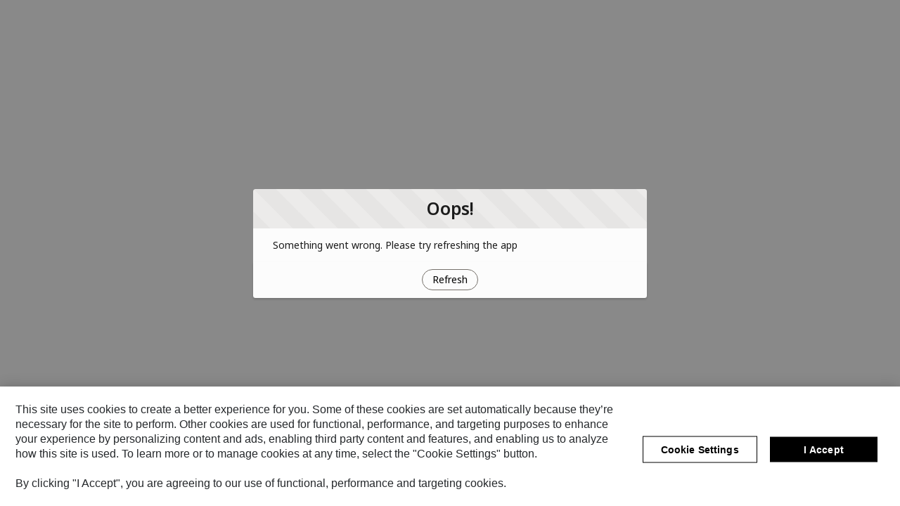

--- FILE ---
content_type: text/html; charset=utf-8
request_url: https://cwslogin.b2clogin.com/cwslogin.onmicrosoft.com/B2C_1A_P2_V1_SignIn_SAML_11587_shop_solar_Prod/samlp/sso/login?SAMLRequest=fZNdc%2BIgGIX%2FSob7xAStmky1E7VdtXGN5sPqTSYSGqkBIpBo99evH22nuxdlhhng8HIOzMP9w4kWWo2FJJz1gGWYQMMM8YywvAei8Envgof%2BvUxpAUvHrdSOLfGhwlJp50ImnZvSA5VgDk8lkQ5LKZaOQk7gzjwHGqZTCq444gXQXCmxUGerIWeyolgEWNQE4Wjp9cBOqVI6jYbc8dKQvEiFqsSWMCwNxGmj4DlhQBudvQlL1TXvZwk6yqtsbCG6DS4VX6ucUYIEl%2FxVXYUBHCaWm%2Fgwia0kIDmbsOSSNrGsu24nuQRIrgESX%2FCscblj2ZCS3zI8AG0y6oEEDt1zW%2BvRn8yzZyP3%2BH%2B%2FyPowP2TVHh5zj4tYRYg8%2BU094DYcHsxMrd%2BPaNWK2qu7YLXrrFmqe3kW%2Fz48pln67A6nm%2FpXKCeBDpf70JPWYmO36yjZz2Kr3m9KfqKzQXf9UmyjPS2RW5g7FB6OCDVNejY7PJuxn1Pir0KBmvlp1XnG2b6cRWOMA3s8L319Wq3Linvvdd1amHc1EdCqZ5uw9daazukJHxejR7F6G6Pm1j4G7XZMOm%2FxYE4QKbvzZFnSMDpV3iy3xyP4kk6L3cBO6M4T8eIw4NLmdD93z68lZYUnTKqUqR6AJmzpZkuHMDQ7jmk5ZtcwTWsDNP%2BDkwFhN%2F5%2Bgmp72ySdcRj6uj8PQqDFnxyfN4APap2ru%2FiO688Hp5%2BMgv4XXqm64mDQd0OmBZavXCB8Qem%2B8d2k%2FzH996f0%2FwI%3D&RelayState=%2Flogin%3FstartURL%3D%252Felectronic%252Fdiode%252F%25257B%25257BpageLabelMap%252520%2527cc_ST_SSO_Login%2527%25257D%25257D&SigAlg=http%3A%2F%2Fwww.w3.org%2F2001%2F04%2Fxmldsig-more%23rsa-sha256&Signature=hmZnDQiWVWQf1DlDmOevZ9lgp4HCrKsE1bgtriWofCMCihZCD6WmtzPRuq4HH0zlmqqzD2ceooKtzDNVFkZONubP%2F8Jl1JgfO%2Bz0IkuVq3slBS268jb5lP54av%2By81SAj1%2BW6cF8AKIhrtb1hdEbUBuqhCecZbFvO1hwVGD2k8z702T3Iy5GG709vQKnhRb91nr%2BNvjUtRh0bCu8BGmK7xDQNof8nybJrMkM%2BIb7lJJBMm%2F4bJKS7RgdCyHYm9NweEZed6d4eMr8bNq9wVKLhYpejID2VkoJeAPis%2FrTwYEQrAWgqSYF1hYcRDKUHIIe3vhbfxe%2B7JJeRaRoNKeWbHRtCaW3cL9stmz78wjQRlxHMrvqqIwBwSBsf51hHoglvjkhXIwwEpbuHktSYW2NfZ2bb2zvKULMz3MswjuejeIatzU8iXPa8i2UaymPTZrBqtuDX3ZnzBxsnykeUoS3kfacqRAaK%2F%2FV%2FEqmsS%2FCOyGilIqMHbt7jO%2BV0eUd5HBEOW8qWv%2Fe21KakiIJ9FIw3OgXVPD%2FKx93wCF6U6pOI%2Fl0zIBWQ9qfpKw0kUTcbuD%2BnF9pNkH6XCcs9v4Z0Hpdk7QchlgM1CLrtVY4Dja9CIAzHISTFtp0xbTfahxKzT60XuyS8fU2qRtR0ciYVH5vGyKIM90A%2FgQKlTE3wV09L4I%3D
body_size: 5208
content:
<!DOCTYPE html PUBLIC '-//W3C//DTD XHTML 1.0 Transitional//EN' 'http://www.w3.org/TR/xhtml1/DTD/xhtml1-transitional.dtd'><html xmlns='http://www.w3.org/1999/xhtml'><head><title>Logging in...</title><meta name='CACHE-CONTROL' content='NO-CACHE'/><meta name='PRAGMA' content='NO-CACHE'/><meta name='EXPIRES' content='-1'/></head><body><form id='auto' method='post' action='https://shop.solarturbines.com/login'><div><input type='hidden' name='SAMLResponse' id='SAMLResponse' value='[base64]'/><input type='hidden' name='RelayState' id='RelayState' value='/login?startURL=%2Felectronic%2Fdiode%2F%257B%257BpageLabelMap%2520%27cc_ST_SSO_Login%27%257D%257D'/></div><div id='noJavascript' style='visibility: visible; font-family: Verdana'><p>Although we have detected that you have Javascript disabled, you will be able to use the site as normal.</p><p>As part of the authentication process this page may be displayed several times. Please use the continue button below.</p><input type='submit' value='Continue' /></div><script type='text/javascript'>
                    <!-- 
                        document.getElementById('noJavascript').innerHTML = ''; document.getElementById('auto').submit(); 
                    //--></script></form></body></html>

--- FILE ---
content_type: text/html; charset=utf-8
request_url: https://shop.solarturbines.com/ShopSolar/login
body_size: 16051
content:
<!doctype html>
<html lang=en-US>
    <head><meta http-equiv="Content-Security-Policy" content="default-src 'self'; script-src 'self' 'unsafe-eval' 'unsafe-inline' https://service.force.com/embeddedservice/ https://cdn.content.aws-dev2-uswest2.aws.sfdc.cl/ https://cdn.content.aws-prod1-useast1.aws.sfdc.cl/ https://payments.salesforce.com/ https://js.stripe.com/ https://www.paypal.com/sdk/js https://checkoutshopper-live.adyen.com/ https://checkoutshopper-test.adyen.com/ https://pal-test.adyen.com https://www.google.com/recaptcha/ https://www.gstatic.com/recaptcha/ https://pay.google.com import: blob: https://uip.canary.lwc.dev https://www.googletagmanager.com/gtm.js https://flex.cybersource.com https://flex.cybersource.com/microform/bundle/v2/flex-microform.min.js https://*.googletagmanager.com https://tagmanager.google.com https://cdn.cookielaw.org https://unpkg.com https://www.youtube.com https://privacyportal.onetrust.com https://geolocation.onetrust.com https://shop.solarturbines.com; object-src 'self' www.google.com; style-src 'self' 'unsafe-inline' https://service.force.com/embeddedservice/ https://fonts.googleapis.com/css2 https://fonts.googleapis.com/css https://checkoutshopper-live.adyen.com/ https://checkoutshopper-test.adyen.com/ blob: https://metrics-nds.docgen.nintex.io https://content.metrics-nds.docgen.nintex.io https://data.metrics-nds.docgen.nintex.io https://app.getbeamer.com https://backend.getbeamer.com https://*.googletagmanager.com https://*.google-analytics.com https://*.analytics.google.com https://*.g.doubleclick.net https://*.google.com https://flex.cybersource.com https://fonts.googleapis.com https://googletagmanager.com https://tagmanager.google.com https://www.googletagmanager.com; img-src 'self' data: blob: https://catsolar.my.salesforce.com https://catsolar.file.force.com https://img.youtube.com https://i.ytimg.com https://i.vimeocdn.com https://login.salesforce.com/icons/ https://payments.salesforce.com/icons/ https://cdn.content.aws-prod1-useast1.aws.sfdc.cl/icons/ https://cdn.content.aws-dev2-uswest2.aws.sfdc.cl/icons/ https://*.adyen.com https://www.sandbox.paypal.com https://www.paypal.com https://www.google.com/recaptcha/ https://www.gstatic.com/recaptcha/ https://www.gstatic.com https://usa624.sfdc-lywfpd.salesforce.com/icons/ https://metrics-nds.docgen.nintex.io https://content.metrics-nds.docgen.nintex.io https://data.metrics-nds.docgen.nintex.io https://app.getbeamer.com https://*.googletagmanager.com https://*.google-analytics.com https://*.analytics.google.com https://*.g.doubleclick.net https://*.google.com https://flex.cybersource.com https://caterpillar.scene7.com https://s7d2.scene7.com https://*.cookielaw.org https://fonts.gstatic.com https://ssl.gstatic.com https://www.googletagmanager.com; media-src 'self' blob: https://metrics-nds.docgen.nintex.io https://content.metrics-nds.docgen.nintex.io https://data.metrics-nds.docgen.nintex.io https://*.googletagmanager.com https://*.google-analytics.com https://*.analytics.google.com https://*.g.doubleclick.net https://*.google.com https://flex.cybersource.com https://www.googletagmanager.com;  frame-src 'self' https://service.force.com/embeddedservice/ https://usa624.sfdc-lywfpd.salesforce.com https://sfdc-link-preview-staging.sfdc.sh https://sfdc-link-preview.hk.salesforce.com https://cdn.embedly.com https://www.youtube.com https://player.vimeo.com https://play.vidyard.com https://player.cloudinary.com https://fast.wistia.net https://players.brightcove.net https://s1.adis.ws https://scormanywhere.secure.force.com https://appiniummastertrial.secure.force.com https://js.stripe.com/ https://www.paypal.com https://www.sandbox.paypal.com https://checkoutshopper-live.adyen.com/ https://checkoutshopper-test.adyen.com/ https://pal-test.adyen.com https://www.google.com/recaptcha/ https://www.gstatic.com/recaptcha/ https://pay.google.com https://*.a.forceusercontent.com/lightningmaps/ https://*.a.forceusercontent.com https://location.force.com https://catsolar.file.force.com https://metrics-nds.docgen.nintex.io https://content.metrics-nds.docgen.nintex.io https://data.metrics-nds.docgen.nintex.io https://*.workflowcloud.com https://app.getbeamer.com https://*.googletagmanager.com https://*.google-analytics.com https://*.analytics.google.com https://*.g.doubleclick.net https://*.google.com https://flex.cybersource.com https://td.doubleclick.net https://www.googletagmanager.com; font-src 'self' data: https://fonts.gstatic.com/ https://metrics-nds.docgen.nintex.io https://content.metrics-nds.docgen.nintex.io https://data.metrics-nds.docgen.nintex.io https://app.getbeamer.com https://*.googletagmanager.com https://*.google-analytics.com https://*.analytics.google.com https://*.g.doubleclick.net https://*.google.com https://flex.cybersource.com https://fonts.gstatic.com https://www.googletagmanager.com; connect-src 'self' https://www.paypal.com https://www.sandbox.paypal.com https://catsolar.my.salesforce-scrt.com https://fonts.googleapis.com/css2 https://payments.salesforce.com/ https://cdn.content.aws-dev2-uswest2.aws.sfdc.cl/ https://checkoutshopper-live.adyen.com/ https://checkoutshopper-test.adyen.com/ https://js.stripe.com/ https://www.google.com/recaptcha/ https://*.api.salesforce.com https://o11y.sfproxy-core2.sfdc-lywfpd.svc.sfdcfc.net/ui-telemetry https://metrics-nds.docgen.nintex.io https://content.metrics-nds.docgen.nintex.io https://data.metrics-nds.docgen.nintex.io https://dc.services.visualstudio.com https://app.getbeamer.com https://backend.getbeamer.com https://*.googletagmanager.com https://*.google-analytics.com https://*.analytics.google.com https://*.g.doubleclick.net https://*.google.com https://flex.cybersource.com https://*.cookielaw.org https://unpkg.com https://*.onetrust.com https://pagead2.googlesyndication.com https://www.youtube.com https://www.googletagmanager.com; ">
        <meta name='basePath' content='/ShopSolar' />
        <meta name='deployTarget' content='CORE' />
        <meta charset="UTF-8" />
        <meta
            name="viewport"
            content="width=device-width, initial-scale=1" />
        <meta
            name="lwr-revised"
            content="236.0" />

        <style>
            /* required to give the component width/height and make it visible to test framework */
            :root {
                --lwc-borderWidthThin: 1px;
            }
            webruntime-app {
                display: block;
            }
        </style>
        <script>
            /**
             * Helper to launch SLDS modal for off-framework prompts
             */
            function launchModal({ id, titleLabel, contentLabel, buttonLabel, callback }) {
                const modalTemplate = `<div id="${id}">
                <section
                role="alertdialog"
                tabindex="-1"
                aria-labelledby="prompt-heading-id"
                aria-describedby="prompt-message-wrapper"
                class="slds-modal slds-fade-in-open slds-modal_prompt"
                aria-modal="true"
                style="color: rgb(62, 62, 60)"
                >
                    <div class="slds-modal__container">
                        <header class="slds-modal__header slds-theme_info slds-theme_alert-texture">
                            <h2 class="slds-text-heading_medium">${titleLabel}</h2>
                        </header>
                        <div class="slds-modal__content slds-p-around_medium">
                            <p id="prompt-message-id">${contentLabel}</p>
                        </div>
                        <footer class="slds-modal__footer slds-theme_default">
                            <button class="slds-button slds-button_neutral js-button">${buttonLabel}</button>
                        </footer>
                    </div>
                </section>
                <div class="slds-backdrop slds-backdrop_open"></div>
            </div>`;
                const div = document.createElement('div');
                // eslint-disable-next-line @lwc/lwc/no-inner-html
                div.innerHTML = modalTemplate;
                div.querySelector('.js-button').addEventListener('click', callback);
                if (!document.body) {
                    document.body = document.createElement('body');
                }
                document.body.appendChild(div.querySelector(`#${id}`));
            }

            /**
             * Handler for incompatible browsers
             */
            window.onload = () => {
                if (!window.isBrowserSupportedByWebruntime) {
                    const WEBRUNTIME_UNSUPPORTED_BROWSER_MODAL_ID = 'webruntime-browser-not-supported-message';
                    launchModal({
                        id: WEBRUNTIME_UNSUPPORTED_BROWSER_MODAL_ID,
                        titleLabel: `Your browser isn't supported`,
                        contentLabel: `Your browser doesn’t support some features on this site. For the best experience, update your browser to the latest version, or switch to another browser.`,
                        buttonLabel: `Got It`,
                        callback: () => {
                            // eslint-disable-next-line @lwc/lwc/no-document-query
                            const modal = document.querySelector(`#${WEBRUNTIME_UNSUPPORTED_BROWSER_MODAL_ID}`);
                            document.body.removeChild(modal);
                        },
                    });
                }
            };

            /**
             * Handler for failed-to-load-resource client-errors
             */
            window.document.addEventListener('client-error', (error) => {
                if (error.detail.type === 'FAILED_TO_LOAD_RESOURCE') {
                    launchModal({
                        id: 'webruntime-client-error-failed-to-load-resource',
                        titleLabel: `Oops!`,
                        contentLabel: `Something went wrong. Please try refreshing the app`,
                        buttonLabel: `Refresh`,
                        callback: () => {
                            const url = new URL(window.location);
                            url.searchParams.set('lwr.cachebust', new Date().getTime());
                            window.location = url.href;
                        },
                    });
                } else if (error.detail.type === 'TOO_MANY_REQUESTS') {
                    window.document.cookie = 'TooManyRequests=true;max-age=30;';
                    window.location.reload();
                }
            });
        </script>
        
        <script type="text/javascript">!function(){"use strict";const e=`/webruntime${"/log/errors"}`;const n="UNKNOWN_ERROR";function t(){return e="basePath",document?.querySelector(`meta[name="${e}"]`)?.getAttribute("content")||"";var e}const{window:o}=globalThis;function r({subject:r,error:s={},extra:a}){let i,c,d;s?(i=s.message,c=s.stack,d=s.wcstack):a&&(i=a.message);const{pathname:u,hostname:l}=o.location,m={subject:r,message:i,stack:c,wcstack:d,extra:a,location:{pathname:u,hostname:l}},v=t();!function(e){document.dispatchEvent(new CustomEvent("client-error",{detail:{error:e,type:n}}))}(m),function(e,n){const t=JSON.stringify(n);if(!(window&&window.navigator&&window.navigator.sendBeacon&&window.navigator.sendBeacon(e,t))){const n=new XMLHttpRequest;n.open("POST",e,!0),n.setRequestHeader("Content-Type","text/plain;charset=UTF-8"),n.send(t)}}(globalThis.location.origin+v+e,m)}const s=(e={})=>{const{reason:n={}}=e;r({subject:"unhandledrejection",error:n})};function a(e={},n={}){const{message:t,filename:o,lineno:s,colno:a,error:i}=e;r({subject:"window error",error:i,extra:{message:t,filename:o,lineno:s,colno:a},...n})}o?.addEventListener("error",a),o?.addEventListener("unhandledrejection",s),o?.addEventListener("removeErrorReporting",function(){o?.removeEventListener("unhandledrejection",s),o?.removeEventListener("error",a),o?.removeEventListener("removeErrorReporting",this)})}();
</script>
        <script type="text/javascript">!function(){"use strict";const e="webruntime";function t(t){return`/${e}${t}`}const o=t("/log/metrics"),n=t("/log/errors");function r(e,t){const o=JSON.stringify(t);if(!(window&&window.navigator&&window.navigator.sendBeacon&&window.navigator.sendBeacon(e,o))){const t=new XMLHttpRequest;t.open("POST",e,!0),t.setRequestHeader("Content-Type","text/plain;charset=UTF-8"),t.send(o)}}function a(e){return document?.querySelector(`meta[name="${e}"]`)?.getAttribute("content")||""}function s(){return a("basePath")}function i(){return a("deployTarget")||"CORE"}const c=`${e}-app-bootstrap`;function l(e){!function(e){const t=e?.detail||{};t.name=t.name||"",t.duration=t.duration||"",c===t.name&&(t.deployTarget=i(),r(s()+o,{webruntimeBootstrap:t,info:"lwr.bootstrap.end"}))}(e),globalThis?.removeEventListener("bootstrapLoaded",this)}globalThis?.addEventListener("bootstrapLoaded",l),globalThis.LWR=globalThis.LWR||{},globalThis.LWR&&Object.isExtensible(globalThis.LWR)&&(globalThis.LWR.onError=e=>{!function(e){const{message:t,stack:o,wcstack:a}=e,{pathname:c,hostname:l}=globalThis.location;let d=[];try{globalThis.performance&&globalThis.performance.getEntriesByType&&(d=globalThis.performance.getEntriesByType("resource").map(e=>({name:e.name,entryType:e.entryType,startTime:e.startTime,duration:e.duration,fetchStart:e.fetchStart,domainLookupStart:e.domainLookupStart,domainLookupEnd:e.domainLookupEnd,connectStart:e.connectStart,connectEnd:e.connectEnd,requestStart:e.requestStart,responseStart:e.responseStart,responseEnd:e.responseEnd,responseStatus:e.responseStatus,transferSize:e.transferSize,encodedBodySize:e.encodedBodySize,decodedBodySize:e.decodedBodySize,initiatorType:e.initiatorType,nextHopProtocol:e.nextHopProtocol,failed:e.failed||!1})))}catch(e){globalThis.console&&globalThis.console.error&&globalThis.console.error("Error collecting resource performance data",e)}r(s()+n,{subject:"bootstrap error",webruntimeBootstrap:{deployTarget:i(),resources:d,resourceCount:d.length},message:t,stack:o,wcstack:a,location:{pathname:c,hostname:l}})}(e),globalThis.launchModal&&launchModal({id:"webruntime-client-bootstrap-error-failed-to-load-lwr",titleLabel:"Oops!",contentLabel:"Something went wrong. Please try refreshing the app",buttonLabel:"Refresh",callback:function(){var e=new URL(window.location);e.searchParams.set("lwr.cachebust",(new Date).getTime()),window.location=e.href}}),globalThis?.removeEventListener("bootstrapLoaded",l),globalThis?.dispatchEvent(new CustomEvent("removeErrorReporting")),delete globalThis.LWR.onError})}();
</script>
        <script type="text/javascript">({})?.a?.a;window.supportsOptionalChaining=true;
</script>
        <script type="text/javascript">!function(){const e={documentCreateElement:Document.prototype.createElement,elementSetAttribute:Element.prototype.setAttribute,elementAttachShadow:Element.prototype.attachShadow,elementAppendChild:Element.prototype.appendChild,htmlelementAddEventListener:Element.prototype.addEventListener,iframeContentDocumentGet:Object.getOwnPropertyDescriptor(HTMLIFrameElement.prototype,"contentDocument").get,iframeContentWindowGet:Object.getOwnPropertyDescriptor(HTMLIFrameElement.prototype,"contentWindow").get};Object.freeze(e),Object.defineProperty(window,"originalDomApis",{writable:!1,value:e});const t=window.frames;Object.defineProperty(window,"frames",{get:function(){const e=[];for(let n=0;n<t.length;n++)try{t[n].frameElement.getRootNode().nodeType===Node.DOCUMENT_FRAGMENT_NODE||e.push(t[n])}catch(o){e.push(t[n])}return e.length===t.length?t:e}})}();</script>
        <script type="text/javascript">!function(){"use strict";window.isBrowserSupportedByWebruntime=function(){const n="performance"in window&&"mark"in window.performance,i="customElements"in window;return n&&i&&void 0!==window.supportsOptionalChaining}()}();
</script>
        <script type="text/javascript">globalThis.lwcRuntimeFlags = globalThis.lwcRuntimeFlags || {};
globalThis.lwcRuntimeFlags = { ...globalThis.lwcRuntimeFlags, ...{"ENABLE_LEGACY_SCOPE_TOKENS":false,"ENABLE_FORCE_SHADOW_MIGRATE_MODE":false,"ENABLE_MIXED_SHADOW_MODE":false,"LEGACY_LOCKER_ENABLED":false,"ENABLE_LEGACY_SIGNAL_CONTEXT_VALIDATION":false,"DISABLE_LEGACY_VALIDATION":false,"ENABLE_EXPERIMENTAL_SIGNALS":false,"DISABLE_SYNTHETIC_SHADOW":false,"DISABLE_SCOPE_TOKEN_VALIDATION":false,"DISABLE_LIGHT_DOM_UNSCOPED_CSS":false,"ENABLE_LEGACY_CONTEXT_CONNECTION":false,"ENABLE_SLOT_FORWARDING_FIX":true,"DISABLE_NATIVE_CUSTOM_ELEMENT_LIFECYCLE":true,"DISABLE_TEMPORARY_V5_COMPILER_SUPPORT":true} };
globalThis.LWR = globalThis.LWR || {};
globalThis.LWR.initDeferDOM = false;
globalThis.LWR.customInit = (lwr) => {

        LWR.define('@app/apexApiBasePath', [], function() { return "/ShopSolar/webruntime/api"; });
        LWR.define('@app/apiBasePath', [], function() { return "/ShopSolar/webruntime/api"; });
        LWR.define('@app/basePath', [], function() { return "/ShopSolar"; });
        LWR.define('@app/deployTarget', [], function() { return "CORE"; });
        LWR.define('@app/guestUuidCookieName', [], function() { return "guest_uuid_essential_0DMUm0000000RoE"; });
        LWR.define('@app/isDesignMode', [], function() { return false; });
        LWR.define('@app/isPreviewMode', [], function() { return false; });
        LWR.define('@app/isSsrCodeTypeEnabled', [], function() { return false; });
        LWR.define('@app/routes', [], function() { return [{"devName":"Home","label":"Home","createdOnVersion":null,"isPublic":true,"viewId":"f55a7771-ebaf-481b-9976-6dac68e38ff3","hasVanityURL":false,"patternMap":{},"id":"c892cdba-4247-4e6f-8233-36a85b78c163","path":"/","view":"home","isRoot":true,"isDefault":false,"page":{"type":"comm__namedPage","attributes":{"name":"Home"}}},{"devName":"Support__c","label":"Contact us","createdOnVersion":null,"isPublic":true,"viewId":"70e6bfb2-6225-4007-b5c5-24cd21df2075","hasVanityURL":false,"patternMap":{},"id":"3433436c-644e-470f-bf97-0704e059f056","path":"/contactus","view":"support","isRoot":false,"isDefault":false,"page":{"type":"comm__namedPage","attributes":{"name":"Support__c"}}},{"devName":"Nor_Load__c","label":"NOR Load","createdOnVersion":null,"isPublic":true,"viewId":"7900b2b7-e66b-49b4-a027-c8c115599226","hasVanityURL":false,"patternMap":{},"id":"f1813754-c081-42c7-a951-2f2f1bad9445","path":"/nor-load","view":"nor_Load","isRoot":false,"isDefault":false,"page":{"type":"comm__namedPage","attributes":{"name":"Nor_Load__c"}}},{"devName":"Login","label":"Login","createdOnVersion":null,"isPublic":true,"viewId":"0dde0e61-c331-4843-ae00-8cb7889a5778","hasVanityURL":false,"patternMap":{},"id":"a0443915-9a00-48f2-ae84-5c8e4ff77859","path":"/login","view":"login_main","isRoot":false,"isDefault":false,"page":{"type":"comm__namedPage","attributes":{"name":"Login"}}},{"devName":"Privacy_notice__c","label":"Privacy notice","createdOnVersion":null,"isPublic":true,"viewId":"cecd4bde-1353-414a-803f-80f6aa98af19","hasVanityURL":false,"patternMap":{},"id":"03688a0f-d3d6-4dfa-ab41-afa92dfbe1c0","path":"/privacy-notice","view":"privacy_notice_1","isRoot":false,"isDefault":false,"page":{"type":"comm__namedPage","attributes":{"name":"Privacy_notice__c"}}},{"devName":"Privacy_Policy","label":"Privacy Policy","createdOnVersion":null,"isPublic":true,"viewId":"3ad5d04f-3dba-4f43-8577-91e9f7799556","hasVanityURL":false,"patternMap":{},"id":"91dcf456-0300-446f-a64b-04fafc9ef4d0","path":"/privacy-notice1","view":"privacy_policy","isRoot":false,"isDefault":false,"page":{"type":"comm__namedPage","attributes":{"name":"Privacy_Policy"}}},{"devName":"Current_Cart","label":"Cart","createdOnVersion":null,"isPublic":true,"viewId":"0f852fc2-1110-43a1-b4af-fc426121aa99","hasVanityURL":false,"patternMap":{},"id":"ff154fbc-d094-497a-989e-ff0e70a6e26e","path":"/cart","view":"current_cart","isRoot":false,"isDefault":false,"page":{"type":"comm__namedPage","attributes":{"name":"Current_Cart"}}},{"devName":"Current_Checkout","label":"Checkout","createdOnVersion":null,"isPublic":true,"viewId":"a5acd9de-b244-4cbb-ac70-5840a5061a7d","hasVanityURL":false,"patternMap":{},"id":"e2a11cdc-f498-4965-bf4d-378930a9b34d","path":"/checkout","view":"current_checkout","isRoot":false,"isDefault":false,"page":{"type":"comm__namedPage","attributes":{"name":"Current_Checkout"}}},{"devName":"Check_Password","label":"Check Password","createdOnVersion":null,"isPublic":true,"viewId":"58502ec5-f02a-4b8a-ac95-a3bf9f140dd7","hasVanityURL":false,"patternMap":{},"id":"fc58d5c3-5eeb-4596-b60b-cdba4f6d591a","path":"/CheckPasswordResetEmail","view":"check_password","isRoot":false,"isDefault":false,"page":{"type":"comm__namedPage","attributes":{"name":"Check_Password"}}},{"devName":"News_Detail__c","label":"News Detail","createdOnVersion":null,"isPublic":true,"viewId":"00137d78-b7b5-4c51-acb8-f193397436cd","hasVanityURL":true,"patternMap":{"urlAlias":"([^\\/\\s]+)"},"id":"4451ccbe-c781-43e8-8661-e7a95c720a5f","path":"/news/:urlAlias","view":"newsDetail","isRoot":false,"isDefault":false,"page":{"type":"standard__managedContentPage","attributes":{"contentTypeName":"sfdc_cms__news"}}},{"devName":"Forgot_Password","label":"Forgot Password","createdOnVersion":null,"isPublic":true,"viewId":"3481e0cb-6d29-4a52-9b1a-1a4fff30709e","hasVanityURL":false,"patternMap":{},"id":"a98ffb60-36a0-4a36-b527-c28103c0deba","path":"/ForgotPassword","view":"forgot_password","isRoot":false,"isDefault":false,"page":{"type":"comm__namedPage","attributes":{"name":"Forgot_Password"}}},{"devName":"Error","label":"Error","createdOnVersion":null,"isPublic":true,"viewId":"78cf508e-1916-43d1-bb41-0c138d94dc0f","hasVanityURL":false,"patternMap":{},"id":"d104d10d-5807-4e21-8074-026ae1f775a8","path":"/error","view":"error","isRoot":false,"isDefault":true,"page":{"type":"comm__namedPage","attributes":{"name":"Error"}}},{"devName":"Search","label":"Search","createdOnVersion":null,"isPublic":true,"viewId":"ea4bdad8-ee5b-46fc-9b6c-a0169107906c","hasVanityURL":false,"patternMap":{"term":"([^\\/\\s]+)"},"id":"16b5ccbb-c663-45f6-9ced-432a77469fab","path":"/global-search/:term","view":"global_search","isRoot":false,"isDefault":false,"page":{"type":"standard__search","attributes":{}}},{"devName":"Product_Detail","label":"Product","createdOnVersion":null,"isPublic":true,"viewId":"47a07afd-b883-4c65-a804-dc06b004a16b","hasVanityURL":true,"patternMap":{"recordId":"(01t[a-zA-Z0-9](?:0[a-zA-Z0-9]{2}|[a-zA-Z0-9]{2}0)[a-zA-Z0-9]{8}(?:[a-zA-Z0-9]{3})?)","recordName":"([^\\/\\s]+)"},"id":"569aaa8f-b276-4739-a4f1-27594a1ed09e","path":"/product/:recordName/:recordId","view":"detail_01t","isRoot":false,"isDefault":false,"page":{"type":"standard__recordPage","attributes":{"objectApiName":"Product2"}}},{"devName":"Product_Detail_1","label":"Product","createdOnVersion":null,"isPublic":true,"viewId":"47a07afd-b883-4c65-a804-dc06b004a16b","hasVanityURL":true,"patternMap":{"urlName":"([^\\/\\s]+)"},"id":"9ea21ce6-94a7-4e96-9f08-0d21d2ebbb6f","path":"/product/:urlName","view":"detail_01t","isRoot":false,"isDefault":false,"page":{"type":"standard__recordPage","attributes":{"objectApiName":"Product2"}}},{"devName":"Order_Summary","label":"Order Summary Details","createdOnVersion":null,"isPublic":true,"viewId":"ee039a5c-0f59-49b9-8293-a57ca5012d31","hasVanityURL":false,"patternMap":{"recordId":"((?!OrderSummary$)[^\\s\\/]+)"},"id":"3fa0e0e2-4cc0-4626-9216-c408af47b909","path":"/OrderSummary/:recordId","view":"detail_1Os","isRoot":false,"isDefault":false,"page":{"type":"standard__recordPage","attributes":{"objectApiName":"OrderSummary"}}},{"devName":"Split_Shipment","label":"Split Shipment","createdOnVersion":null,"isPublic":true,"viewId":"37a6805b-a86c-49a9-8e8d-33f4d010248e","hasVanityURL":false,"patternMap":{},"id":"8b2373b9-6037-4c9b-997d-c4f4d34ac4c3","path":"/split-shipment","view":"split_shipment","isRoot":false,"isDefault":false,"page":{"type":"comm__namedPage","attributes":{"name":"Split_Shipment"}}},{"devName":"legal__c","label":"Legal","createdOnVersion":null,"isPublic":true,"viewId":"178e0546-cb66-4ab5-be56-c6c2a34299bb","hasVanityURL":false,"patternMap":{},"id":"c8bf8df3-d941-408c-9145-874981792903","path":"/legal","view":"legal","isRoot":false,"isDefault":false,"page":{"type":"comm__namedPage","attributes":{"name":"legal__c"}}},{"devName":"Category_Detail","label":"Category","createdOnVersion":null,"isPublic":true,"viewId":"12b995d3-f576-4754-85d2-a5c057a04071","hasVanityURL":true,"patternMap":{"recordId":"(0ZG[a-zA-Z0-9](?:0[a-zA-Z0-9]{2}|[a-zA-Z0-9]{2}0)[a-zA-Z0-9]{8}(?:[a-zA-Z0-9]{3})?)","categoryPath":"([^\\/\\s\\?#]+(?:(?:/[^\\/\\s\\?#]+){0,7}))"},"id":"2ee0324d-0d6b-45bd-b03c-f90833e229d6","path":"/category/:categoryPath/:recordId","view":"detail_0ZG","isRoot":false,"isDefault":false,"page":{"type":"standard__recordPage","attributes":{"objectApiName":"ProductCategory"}}},{"devName":"Category_Detail_1","label":"Category","createdOnVersion":null,"isPublic":true,"viewId":"12b995d3-f576-4754-85d2-a5c057a04071","hasVanityURL":true,"patternMap":{"urlPath":"([^\\/\\s\\?#]+(?:(?:/[^\\/\\s\\?#]+){0,7}))"},"id":"03957aef-cf55-4572-a2bc-e673d40a3fc6","path":"/category/:urlPath","view":"detail_0ZG","isRoot":false,"isDefault":false,"page":{"type":"standard__recordPage","attributes":{"objectApiName":"ProductCategory"}}},{"devName":"Payment_Processing","label":"Payment Processing","createdOnVersion":null,"isPublic":true,"viewId":"3fa225c0-7627-4ce5-a9a9-7c4cd5cc48e7","hasVanityURL":false,"patternMap":{},"id":"3883d1fe-79dc-4baa-9eec-8f640613dfec","path":"/payment-processing","view":"payment_processing","isRoot":false,"isDefault":false,"page":{"type":"comm__namedPage","attributes":{"name":"Payment_Processing"}}},{"devName":"Register","label":"Register","createdOnVersion":null,"isPublic":true,"viewId":"2ec73d2e-45af-404e-b733-1e26492adcbf","hasVanityURL":false,"patternMap":{},"id":"c01b0567-c0cb-42a1-9f51-0f706d89e303","path":"/SelfRegister","view":"self_register","isRoot":false,"isDefault":false,"page":{"type":"comm__namedPage","attributes":{"name":"Register"}}}]; });
        LWR.define('@app/templateDevName', [], function() { return "b2b-storefront"; });
        LWR.define('@app/uiBasePath', [], function() { return "/ShopSolar"; });
        LWR.define('@app/versionKey', [], function() { return "1a21497bd3"; });
        LWR.define('@app/viewToThemeLayoutMap', [], function() { return {"current_cart":"commerceLayout","current_checkout":"checkoutLayout","global_search":"commerceLayout","self_register":"externalLayout","split_shipment":"commerceLayout","nor_Load":"commerceLayout","error":"commerceLayout","payment_processing":"externalLayout","home":"commerceLayout","detail_0ZG":"commerceLayout","newsDetail":"commerceLayout","privacy_policy":"commerceLayout","detail_1Os":"commerceLayout","legal":"commerceLayout","check_password":"externalLayout","detail_01t":"commerceLayout","support":"commerceLayout","login_main":"externalLayout","privacy_notice_1":"commerceLayout","forgot_password":"externalLayout"}; });
        LWR.define('@app/webruntimeFrameworkVersion', [], function() { return "258.95"; });
        LWR.define('@salesforce/community/Id', [], function() { return "0DBUm0000000LinOAE"; });
        LWR.define('@salesforce/community/basePath', [], function() { return "/ShopSolar"; });
        LWR.define('@salesforce/i18n/lang', [], function() { return "en-US"; });
        LWR.define('@salesforce/site/Id', [], function() { return "0DMUm0000000RoEOAU"; });
        LWR.define('@salesforce/site/activeLanguages', [], function() { return [{"label":"English (US)","code":"en-US","default":true}]; });
        LWR.define('@salesforce/webstore/Id', [], function() { return "0ZEUm00000024QvOAI"; });
lwr.define("webruntime/dispatcher", [], function(){ return function o11yDipatcherInit(dispatcher) { typeof lwr !== 'undefined' && lwr.attachDispatcher(dispatcher); };});
LWR.define('@salesforce/user/Id', ['@app/user'], function(m) { return (m && typeof m === 'object' && 'default' in m ? m.default : m)['id'] });
LWR.define('@salesforce/user/isGuest', ['@app/user'], function(m) { return (m && typeof m === 'object' && 'default' in m ? m.default : m)['isGuest'] });
lwr.initializeApp();
globalThis.process = { env: { NODE_ENV: "dev" } };};</script>
        <script type="text/javascript">globalThis.CLWR = globalThis.CLWR || {};
globalThis.CLWR.gates = {"enableLwrRouteValidation":false};
</script>
        <script type="text/javascript">globalThis.LWR = globalThis.LWR || {};
Object.assign(globalThis.LWR, {
  "bootstrapModule": "@lwrjs/app-service/communities_app/module/amd/v/0_19_7",
  "autoBoot": false,
  "rootComponents": [
    "webruntime/app/v/1_66_1086-258_0"
  ],
  "requiredModules": [
    "lwc/v/8_20_6",
    "@lwrjs/app-service/communities_app/module/amd/v/0_19_7"
  ],
  "importMappings": {
    "default": "/ShopSolar/webruntime/component/latest/prod/en-US/",
    "imports": {
      "/webruntime/component/latest/prod/en-US/lwc": "/ShopSolar/webruntime/framework/868578dbfa/prod/lwr_lwc",
      "@app/csrfToken": "/ShopSolar/webruntime/module/@app/csrfToken",
      "@app/loginPath": "/ShopSolar/webruntime/module/@app/loginPath",
      "@app/user": "/ShopSolar/webruntime/module/@app/user",
      "@perm/": "/ShopSolar/webruntime/perm/",
      "@salesforce/client/formFactor": "/ShopSolar/webruntime/module/@salesforce/client/formFactor",
      "@salesforce/customPermission/": "/ShopSolar/webruntime/perm/custom/",
      "@salesforce/featureFlag/": "/ShopSolar/webruntime/module/@salesforce/featureFlag/",
      "@salesforce/user/Id": "/ShopSolar/webruntime/module/@salesforce/user/Id",
      "@salesforce/user/isGuest": "/ShopSolar/webruntime/module/@salesforce/user/isGuest",
      "@salesforce/userPermission/": "/ShopSolar/webruntime/perm/",
      "@udd/": "/ShopSolar/webruntime/module/@udd/",
      "@view/check_password": "/ShopSolar/webruntime/view/49afa60073f857128cd733e8b3244432/prod/en-US/check_password_view",
      "@view/checkoutLayout": "/ShopSolar/webruntime/view/0c404e378bf82847d5a6f4003eaf33e1/prod/en-US/checkoutLayout_view",
      "@view/commerceLayout": "/ShopSolar/webruntime/view/d5060eb6cbe04afe5d00a20e5ccf9b6a/prod/en-US/commerceLayout_view",
      "@view/current_cart": "/ShopSolar/webruntime/view/8136f2aa790e682b838f3c80159b0354/prod/en-US/current_cart_view",
      "@view/current_checkout": "/ShopSolar/webruntime/view/f773f39eaf2adc1c38299be764bebdd7/prod/en-US/current_checkout_view",
      "@view/detail_01t": "/ShopSolar/webruntime/view/d2e32e0fe9c9d118428ade864910fc16/prod/en-US/detail_01t_view",
      "@view/detail_0ZG": "/ShopSolar/webruntime/view/eb62578b25c39997ef71ba9fca5548d9/prod/en-US/detail_0ZG_view",
      "@view/detail_1Os": "/ShopSolar/webruntime/view/bfaa8a712769fabbf31b93ca8f3d0a41/prod/en-US/detail_1Os_view",
      "@view/error": "/ShopSolar/webruntime/view/80253330f9a49ec877aefcf399ca3d46/prod/en-US/error_view",
      "@view/externalLayout": "/ShopSolar/webruntime/view/412c93da7bf9844466be226316746a36/prod/en-US/externalLayout_view",
      "@view/forgot_password": "/ShopSolar/webruntime/view/a044fc169bd1c611c4a5b3e0c23531d6/prod/en-US/forgot_password_view",
      "@view/global_search": "/ShopSolar/webruntime/view/dfbd22f44f2c1936ed7962855eace02a/prod/en-US/global_search_view",
      "@view/home": "/ShopSolar/webruntime/view/342552d51c158e545180392791ddf064/prod/en-US/home_view",
      "@view/legal": "/ShopSolar/webruntime/view/4904ac5b3ed67a2a915fdfff5f5b1421/prod/en-US/legal_view",
      "@view/login_main": "/ShopSolar/webruntime/view/764fa933bc5dd81464a75dbb87e41104/prod/en-US/login_main_view",
      "@view/newsDetail": "/ShopSolar/webruntime/view/ac7c0c224b0002d9f1e239f17a7b8f30/prod/en-US/newsDetail_view",
      "@view/nor_Load": "/ShopSolar/webruntime/view/beda637a8ca6a05f9e6808409b76e660/prod/en-US/nor_Load_view",
      "@view/payment_processing": "/ShopSolar/webruntime/view/28f3a90292a15d453dc2cc1a93888e9f/prod/en-US/payment_processing_view",
      "@view/privacy_notice_1": "/ShopSolar/webruntime/view/ac3e09b8932f2b8e64ba615c4dc6715f/prod/en-US/privacy_notice_1_view",
      "@view/privacy_policy": "/ShopSolar/webruntime/view/1cd103938d3e2924bd194ac9284782b6/prod/en-US/privacy_policy_view",
      "@view/self_register": "/ShopSolar/webruntime/view/a2cacb3ac3561b30bac10ec3d7762262/prod/en-US/self_register_view",
      "@view/split_shipment": "/ShopSolar/webruntime/view/9ff8a0bf340a06aa5ff2be44b816161e/prod/en-US/split_shipment_view",
      "@view/support": "/ShopSolar/webruntime/view/afed34f622b3a92445d32eeaea5554be/prod/en-US/support_view",
      "b2c_lite_commerce/einsteinApi": "/ShopSolar/webruntime/component/8c8b204a46378564d0999d60a1cc4e51/prod/en-US/b2c_lite_commerce/einsteinApi_cmp",
      "c/b2bAccountSelectorProfileMenu": "/ShopSolar/webruntime/component/2e9687d68c7764b92f31caffe03a09a3/prod/en-US/c/b2bAccountSelectorProfileMenu_cmp",
      "commerce/einsteinApi": "/ShopSolar/webruntime/component/9e878e38c4232e11d17dcfeaa2f93efd/prod/en-US/commerce/einsteinApi_cmp",
      "commerce/productQuickViewPanel": "/ShopSolar/webruntime/component/18d714aa1b3d1cd8249a8ec4d2620d8c/prod/en-US/commerce/productQuickViewPanel_cmp",
      "commerce_cart/miniCartPanel": "/ShopSolar/webruntime/component/0d02079cd57509a95f7fbd83130cf4e7/prod/en-US/commerce_cart/miniCartPanel_cmp",
      "commerce_product_details/addToCartUtils": "/ShopSolar/webruntime/component/2a780dd8e9c3415c51c0d7455d3e4bbf/prod/en-US/commerce_product_details/addToCartUtils_cmp",
      "experience_einstein/activitiesApi": "/ShopSolar/webruntime/component/7d202755be7b00f5363f6b4ed88bb087/prod/en-US/experience_einstein/activitiesApi_cmp",
      "experience_einstein/auraActivitiesApi": "/ShopSolar/webruntime/component/f0d7aa111be46680a082e3556b054dff/prod/en-US/experience_einstein/auraActivitiesApi_cmp",
      "force/ldsEngineWebruntime": "/ShopSolar/webruntime/component/9d86ee197cab83e5cd215c102c7b5cf0/prod/en-US/force/ldsEngineWebruntime_cmp",
      "force/luvioLwcBindings": "/ShopSolar/webruntime/component/259a789b5905e4a3e65c0942cc97421d/prod/en-US/force/luvioLwcBindings_cmp",
      "force/luvioRuntimeWebruntime": "/ShopSolar/webruntime/component/da6467b90bc1eda0c5728f07f2d9928c/prod/en-US/force/luvioRuntimeWebruntime_cmp",
      "lightning/iconSvgTemplatesAction": "/ShopSolar/webruntime/component/2983e924bf96da943baa561dd1680be6/prod/en-US/lightning/iconSvgTemplatesAction_cmp",
      "lightning/iconSvgTemplatesActionRtl": "/ShopSolar/webruntime/component/3e6351c53d862e7436c422914f3f6ea8/prod/en-US/lightning/iconSvgTemplatesActionRtl_cmp",
      "lightning/iconSvgTemplatesCustom": "/ShopSolar/webruntime/component/cc7b2dbb18ff06b65c5c16b72a3d1004/prod/en-US/lightning/iconSvgTemplatesCustom_cmp",
      "lightning/iconSvgTemplatesCustomRtl": "/ShopSolar/webruntime/component/c23bf7b16d651f1e0edaa6638a6fd6a3/prod/en-US/lightning/iconSvgTemplatesCustomRtl_cmp",
      "lightning/iconSvgTemplatesDoctype": "/ShopSolar/webruntime/component/72c1436b91043ae320e3341eaa1a915e/prod/en-US/lightning/iconSvgTemplatesDoctype_cmp",
      "lightning/iconSvgTemplatesDoctypeRtl": "/ShopSolar/webruntime/component/50158de45d23301703009993d6c6db29/prod/en-US/lightning/iconSvgTemplatesDoctypeRtl_cmp",
      "lightning/iconSvgTemplatesStandard": "/ShopSolar/webruntime/component/1dd95bd0a0a01a0f726a0f7a8738a00c/prod/en-US/lightning/iconSvgTemplatesStandard_cmp",
      "lightning/iconSvgTemplatesStandardRtl": "/ShopSolar/webruntime/component/00a065ff7d99a2171709068d06b55796/prod/en-US/lightning/iconSvgTemplatesStandardRtl_cmp",
      "lightning/iconSvgTemplatesUtility": "/ShopSolar/webruntime/component/e215f20523714d8492da4d3a0e2bb218/prod/en-US/lightning/iconSvgTemplatesUtility_cmp",
      "lightning/iconSvgTemplatesUtilityRtl": "/ShopSolar/webruntime/component/3ab05e3bf671b493e2f19e6c5610ef1c/prod/en-US/lightning/iconSvgTemplatesUtilityRtl_cmp",
      "mobileruntime/hybridAppManager": "/ShopSolar/webruntime/framework/c5c680c63c/prod/lwr_mobile",
      "o11y/collectors": "/ShopSolar/webruntime/component/41d6697a2d1c1bcec25962da1d57ab0b/prod/en-US/o11y/collectors_cmp",
      "o11y/simple_collector": "/ShopSolar/webruntime/component/d2d3dad50024cc791370280919f1c897/prod/en-US/o11y/simple_collector_cmp"
    }
  }
});</script>
        <script src="/ShopSolar/webruntime/framework/f005680334/prod/lwr_loader"></script>
        <script type="text/javascript">/**
* Copyright (c) 2021, salesforce.com, inc.
* All rights reserved.
* SPDX-License-Identifier: MIT
* For full license text, see the LICENSE file in the repo root or https://opensource.org/licenses/MIT
*/
/* LWR Error Shim v0.19.7 */
!function(){"use strict";const o=globalThis;if(!(o.LWR&&o.LWR.define)){const r=new Error("The LWR application failed to bootstrap");if(!o.LWR||!o.LWR.onError)throw r;o.LWR.onError(r)}}();
</script>
        <script src="/ShopSolar/webruntime/framework/dfccb20291/prod/lwr_bootstrap"></script>
        <script type="text/javascript">LWR.define('webruntime/handlebarsEngine/v/1_66_1086-258_0', [], function() { return 
; });LWR.define('webruntime/handlebarsEngine', ['exports', 'webruntime/handlebarsEngine/v/1_66_1086-258_0'], function(e, m) {
   if (m && typeof m === 'object' && 'default' in m) {
      Object.keys(m).forEach((key) => {
         e[key] = m[key];
      });
   } else {
      return m;
   }
});</script>
        <script src="/ShopSolar/webruntime/framework/36604ed22b/prod/lwr_app_bootstrap_hook"></script>
        <script src="/ShopSolar/webruntime/framework/868578dbfa/prod/lwr_lwc"></script>
        <script src="/ShopSolar/webruntime/framework/a4b2fdf4d8/prod/lwr_app"></script>
        <script type="text/javascript">LWR.define('lwc', ['lwc/v/8_20_6'], function(m) { return m && typeof m === 'object' && 'default' in m ? m.default : m; });</script>
        <script type="text/javascript">
        LWR.define('@app/authenticationCookieName', [], function() { return "__Secure-has-sid"; });
        LWR.define('@app/extraRouteParams', [], function() { return {}; });
        LWR.define('@app/imageOpt', [], function() { return "Cloudflare"; });
        LWR.define('@app/isMobileAppMode', [], function() { return false; });
        LWR.define('@udd/01IUm000004JnMa', [], function() { return "ProductCollection__c"; });</script>
        <script type="text/javascript">LWR.define('@app/apexApiBasePath/v/1', ['@app/apexApiBasePath'], function(m) { return m && typeof m === 'object' && 'default' in m ? m.default : m; });</script>
        <script type="text/javascript">LWR.define('@app/apiBasePath/v/1', ['@app/apiBasePath'], function(m) { return m && typeof m === 'object' && 'default' in m ? m.default : m; });</script>
        <script type="text/javascript">LWR.define('@app/authenticationCookieName/v/1', ['@app/authenticationCookieName'], function(m) { return m && typeof m === 'object' && 'default' in m ? m.default : m; });</script>
        <script type="text/javascript">LWR.define('@app/basePath/v/1', ['@app/basePath'], function(m) { return m && typeof m === 'object' && 'default' in m ? m.default : m; });</script>
        <script type="text/javascript">LWR.define('@app/csrfToken/v/1', ['@app/csrfToken'], function(m) { return m && typeof m === 'object' && 'default' in m ? m.default : m; });</script>
        <script type="text/javascript">LWR.define('@app/deployTarget/v/1', ['@app/deployTarget'], function(m) { return m && typeof m === 'object' && 'default' in m ? m.default : m; });</script>
        <script type="text/javascript">LWR.define('@app/extraRouteParams/v/1', ['@app/extraRouteParams'], function(m) { return m && typeof m === 'object' && 'default' in m ? m.default : m; });</script>
        <script type="text/javascript">LWR.define('@app/guestUuidCookieName/v/1', ['@app/guestUuidCookieName'], function(m) { return m && typeof m === 'object' && 'default' in m ? m.default : m; });</script>
        <script type="text/javascript">LWR.define('@app/imageOpt/v/1', ['@app/imageOpt'], function(m) { return m && typeof m === 'object' && 'default' in m ? m.default : m; });</script>
        <script type="text/javascript">LWR.define('@app/isDesignMode/v/1', ['@app/isDesignMode'], function(m) { return m && typeof m === 'object' && 'default' in m ? m.default : m; });</script>
        <script type="text/javascript">LWR.define('@app/isMobileAppMode/v/1', ['@app/isMobileAppMode'], function(m) { return m && typeof m === 'object' && 'default' in m ? m.default : m; });</script>
        <script type="text/javascript">LWR.define('@app/isPreviewMode/v/1', ['@app/isPreviewMode'], function(m) { return m && typeof m === 'object' && 'default' in m ? m.default : m; });</script>
        <script type="text/javascript">LWR.define('@app/isSsrCodeTypeEnabled/v/1', ['@app/isSsrCodeTypeEnabled'], function(m) { return m && typeof m === 'object' && 'default' in m ? m.default : m; });</script>
        <script type="text/javascript">LWR.define('@app/o11yApiEndpoint/v/1', ['@app/o11yApiEndpoint'], function(m) { return m && typeof m === 'object' && 'default' in m ? m.default : m; });</script>
        <script type="text/javascript">LWR.define('@app/o11yConfiguration/v/1', ['@app/o11yConfiguration'], function(m) { return m && typeof m === 'object' && 'default' in m ? m.default : m; });</script>
        <script type="text/javascript">LWR.define('@app/o11yFalconEnabled/v/1', ['@app/o11yFalconEnabled'], function(m) { return m && typeof m === 'object' && 'default' in m ? m.default : m; });</script>
        <script type="text/javascript">LWR.define('@app/o11yGuestToken/v/1', ['@app/o11yGuestToken'], function(m) { return m && typeof m === 'object' && 'default' in m ? m.default : m; });</script>
        <script type="text/javascript">LWR.define('@app/o11ySamplingRate/v/1', ['@app/o11ySamplingRate'], function(m) { return m && typeof m === 'object' && 'default' in m ? m.default : m; });</script>
        <script type="text/javascript">LWR.define('@app/routes/v/1', ['@app/routes'], function(m) { return m && typeof m === 'object' && 'default' in m ? m.default : m; });</script>
        <script type="text/javascript">LWR.define('@app/templateDevName/v/1', ['@app/templateDevName'], function(m) { return m && typeof m === 'object' && 'default' in m ? m.default : m; });</script>
        <script type="text/javascript">LWR.define('@app/uiBasePath/v/1', ['@app/uiBasePath'], function(m) { return m && typeof m === 'object' && 'default' in m ? m.default : m; });</script>
        <script type="text/javascript">LWR.define('@app/user/v/1', ['@app/user'], function(m) { return m && typeof m === 'object' && 'default' in m ? m.default : m; });</script>
        <script type="text/javascript">LWR.define('@app/versionKey/v/1', ['@app/versionKey'], function(m) { return m && typeof m === 'object' && 'default' in m ? m.default : m; });</script>
        <script type="text/javascript">LWR.define('@app/viewToThemeLayoutMap/v/1', ['@app/viewToThemeLayoutMap'], function(m) { return m && typeof m === 'object' && 'default' in m ? m.default : m; });</script>
        <script type="text/javascript">LWR.define('@app/webruntimeFrameworkVersion/v/1', ['@app/webruntimeFrameworkVersion'], function(m) { return m && typeof m === 'object' && 'default' in m ? m.default : m; });</script>
        <script type="text/javascript">LWR.define('@salesforce/community/Id/v/1', ['@salesforce/community/Id'], function(m) { return m && typeof m === 'object' && 'default' in m ? m.default : m; });</script>
        <script type="text/javascript">LWR.define('@salesforce/i18n/lang/v/1', ['@salesforce/i18n/lang'], function(m) { return m && typeof m === 'object' && 'default' in m ? m.default : m; });</script>
        <script type="text/javascript">LWR.define('@salesforce/site/activeLanguages/v/1', ['@salesforce/site/activeLanguages'], function(m) { return m && typeof m === 'object' && 'default' in m ? m.default : m; });</script>
        <script type="text/javascript">LWR.define('@salesforce/site/Id/v/1', ['@salesforce/site/Id'], function(m) { return m && typeof m === 'object' && 'default' in m ? m.default : m; });</script>
        <script type="text/javascript">LWR.define('@salesforce/webstore/Id/v/1', ['@salesforce/webstore/Id'], function(m) { return m && typeof m === 'object' && 'default' in m ? m.default : m; });</script>
        <script type="text/javascript">LWR.define('webruntime/dispatcher/v/1', ['webruntime/dispatcher'], function(m) { return m && typeof m === 'object' && 'default' in m ? m.default : m; });</script>
        <script src="/ShopSolar/webruntime/view/764fa933bc5dd81464a75dbb87e41104/prod/en-US/login_main_view"></script>
        <script src="/ShopSolar/webruntime/component/9d86ee197cab83e5cd215c102c7b5cf0/prod/en-US/force/ldsEngineWebruntime_cmp"></script>
        <script src="/ShopSolar/webruntime/component/259a789b5905e4a3e65c0942cc97421d/prod/en-US/force/luvioLwcBindings_cmp"></script>
        <script src="/ShopSolar/webruntime/component/da6467b90bc1eda0c5728f07f2d9928c/prod/en-US/force/luvioRuntimeWebruntime_cmp"></script>
        <script src="/ShopSolar/webruntime/view/412c93da7bf9844466be226316746a36/prod/en-US/externalLayout_view"></script>
        <link rel="icon" href="/ShopSolar/sfsites/c/cms/delivery/media/MCPGJFHBWYHFGD7CLS5CTXF65IAQ?width=32&height=32">
        <link rel="apple-touch-icon" href="/ShopSolar/sfsites/c/cms/delivery/media/MCPGJFHBWYHFGD7CLS5CTXF65IAQ?width=180&height=180">
        <link rel="stylesheet" href="https://fonts.googleapis.com/css2?family=Noto%20Sans:ital,wght@0,100;0,200;0,300;0,400;0,500;0,600;0,700;0,800;0,900;1,100;1,200;1,300;1,400;1,500;1,600;1,700;1,800;1,900">
        <link rel="preconnect" href="https://fonts.gstatic.com" crossorigin><style type="text/css" id="webruntime-branding">:root{--dxp-g-brand:rgb(64, 106, 156);--dxp-s-text-heading-medium-letter-spacing:0em;--dxp-s-form-element-text-font-family:var(--dxp-s-html-font-family);--dxp-s-form-element-spacing-horizontal-start:12px;--dxp-s-text-heading-small-text-decoration:none;--dxp-s-dropdown-text-color:var(--dxp-g-root-contrast);--dxp-s-tertiary-button-text-color:rgb(0, 0, 0);--dxp-s-form-element-caption-text-font-family:var(--dxp-s-html-font-family);--dxp-s-form-element-spacing-block-start:0px;--dxp-g-neutral-contrast-3:#fff;--dxp-s-text-heading-medium-text-transform:none;--dxp-g-neutral-contrast-2:#000;--dxp-g-neutral-contrast-1:#000;--dxp-s-button-color-focus-contrast:var(--dxp-s-button-color-contrast-1);--dxp-s-tertiary-button-border-color-1:rgba(0,0,0,0);--dxp-s-button-border-color-active:var(--dxp-s-button-border-color-focus);--dxp-s-link-text-color-1:rgb(52, 86, 127);--dxp-s-form-element-label-font-style:normal;--dxp-g-info:#0070d2;--dxp-g-root:rgb(252, 252, 252);--dxp-s-tertiary-button-text-color-focus:var(--dxp-s-tertiary-button-text-color-1);--dxp-s-form-element-text-text-decoration:none;--dxp-s-form-element-caption-text-font-weight:400;--dxp-s-body-line-height:1.45;--dxp-s-text-heading-extra-small-font-style:normal;--dxp-s-button-large-padding-block-end:0rem;--dxp-s-body-text-decoration:none;--dxp-s-section-content-spacing-inline-end-mobile:0rem;--dxp-s-form-element-text-font-weight:400;--dxp-s-tertiary-button-color-1:rgba(0,0,0,0);--dxp-s-text-heading-medium-font-style:normal;--dxp-s-form-checkbox-color-background-checked:var(--dxp-s-form-checkbox-color-background);--dxp-s-secondary-button-color-focus:var(--dxp-s-secondary-button-color-1);--dxp-s-text-heading-extra-extra-small-line-height:1.25;--dxp-g-warning-2:rgb(145, 111, 15);--dxp-g-warning-3:rgb(34, 26, 3);--dxp-s-form-element-color-border:var(--dxp-g-neutral-3);--dxp-g-warning-1:rgb(219, 167, 22);--dxp-s-header-content-max-width-mobile:none;--dxp-s-secondary-button-color-hover:var(--dxp-s-secondary-button-color-1);--dxp-s-text-heading-large-letter-spacing:0em;--dxp-s-button-padding-inline-end:1rem;--dxp-s-tertiary-button-border-color-hover:var(--dxp-s-tertiary-button-border-color-1);--dxp-s-tertiary-button-border-color-focus:var(--dxp-s-tertiary-button-border-color-1);--dxp-s-body-font-style:normal;--dxp-g-warning-contrast:#000;--dxp-s-form-element-text-text-transform:none;--dxp-s-button-large-padding-inline-start:1.25rem;--dxp-s-text-heading-medium-line-height:1.15;--dxp-s-column-spacer-size:1rem;--dxp-s-text-heading-large-text-transform:none;--dxp-s-secondary-button-border-color:rgb(169, 169, 169);--dxp-s-text-heading-extra-large-letter-spacing:0em;--dxp-s-text-heading-large-font-size:2rem;--dxp-s-secondary-button-text-color:rgb(0, 0, 0);--dxp-s-form-element-text-font-style:normal;--dxp-s-button-font-family:var(--dxp-s-html-font-family);--dxp-s-form-element-placeholder-text-color:var(--dxp-g-neutral-3);--dxp-s-form-element-color-background:var(--dxp-g-root);--dxp-s-tertiary-button-border-color-active:var(--dxp-s-tertiary-button-border-color-focus);--dxp-s-button-padding-block-start:0rem;--dxp-s-text-heading-extra-extra-small-font-style:normal;--dxp-s-button-font-weight:400;--dxp-s-body-font-weight:400;--dxp-s-body-small-line-height:1.35;--dxp-s-html-font-family:"Noto Sans";--dxp-g-offline:#444444;--dxp-s-button-small-font-size:0.75rem;--dxp-s-button-radius-border:150px;--dxp-s-button-small-padding-block-end:0rem;--dxp-s-component-wrapper-spacer-size-mobile:0.375rem;--dxp-s-form-element-label-font-size:1rem;--dxp-s-text-heading-extra-small-line-height:1.2;--dxp-s-text-heading-small-line-height:1.15;--dxp-s-section-content-spacing-block-end:1rem;--dxp-s-secondary-button-text-color-focus:var(--dxp-s-secondary-button-text-color-1);--dxp-g-success-3:rgb(9, 21, 10);--dxp-g-warning:#eab930;--dxp-g-success-2:rgb(44, 108, 51);--dxp-g-success-1:rgb(68, 166, 78);--dxp-s-button-small-padding-inline-end:0.75rem;--dxp-s-column-spacer-size-mobile:0.5rem;--dxp-s-text-heading-small-font-family:var(--dxp-s-html-font-family);--dxp-s-text-heading-large-font-style:normal;--dxp-g-info-contrast-3:#fff;--dxp-s-form-checkbox-color-border-checked:var(--dxp-s-form-checkbox-color-border);--dxp-s-button-color-active:var(--dxp-s-button-color-focus);--dxp-s-section-content-spacing-inline-start-mobile:0rem;--dxp-s-section-content-spacing-block-end-mobile:0.5rem;--dxp-s-html-font-size:14px;--dxp-s-body-font-family:var(--dxp-s-html-font-family);--dxp-s-link-text-decoration-focus:underline;--dxp-g-info-contrast-1:#fff;--dxp-s-dropdown-text-color-hover:var(--dxp-g-neutral-contrast);--dxp-g-info-contrast-2:#fff;--dxp-s-text-heading-extra-large-font-family:var(--dxp-s-html-font-family);--dxp-s-text-heading-medium-text-decoration:none;--dxp-s-secondary-button-color-active:var(--dxp-s-secondary-button-color-focus);--dxp-s-form-element-label-line-height:1.5;--dxp-s-text-heading-extra-extra-small-font-family:var(--dxp-s-html-font-family);--dxp-s-text-heading-small-font-weight:700;--dxp-s-text-heading-large-font-weight:600;--dxp-s-form-element-text-color:var(--dxp-g-root-contrast);--dxp-g-destructive-contrast:#fff;--dxp-s-form-checkbox-radius-border:4px;--dxp-g-destructive-contrast-1:#fff;--dxp-g-destructive-contrast-2:#fff;--dxp-g-root-1:rgb(232, 232, 232);--dxp-g-destructive-contrast-3:#fff;--dxp-g-root-2:rgb(191, 191, 191);--dxp-s-section-content-spacing-inline-start:0rem;--dxp-g-root-3:rgb(130, 130, 130);--dxp-s-button-color-1:rgb(214, 171, 0);--dxp-s-form-element-color-background-active:var(--dxp-s-form-element-color-background);--dxp-s-body-text-color:var(--dxp-g-root-contrast);--dxp-s-footer-content-max-width-mobile:none;--dxp-g-brand-contrast:#ffffff;--dxp-s-button-border-color-hover:var(--dxp-s-button-color-hover);--dxp-s-text-heading-extra-small-letter-spacing:0em;--dxp-s-form-element-width-border:1px;--dxp-s-body-small-text-color:var(--dxp-g-root-contrast);--dxp-s-form-checkbox-width-border:1px;--dxp-s-button-color-active-contrast:var(--dxp-s-button-color-focus-contrast);--dxp-s-button-line-height:2;--dxp-s-button-small-padding-inline-start:0.75rem;--dxp-s-site-logo-url:url(/ShopSolar/sfsites/c/cms/delivery/media/MCOGKYUQYAHVBWZHBJR57RCGLKYE);--dxp-s-text-heading-extra-extra-small-text-transform:none;--dxp-s-form-element-color-border-focus:var(--dxp-g-brand);--dxp-s-button-large-radius-border:150px;--dxp-s-text-heading-extra-extra-small-font-weight:400;--dxp-s-button-border-color:var(--dxp-s-button-color);--dxp-s-secondary-button-color:rgb(255, 255, 255);--dxp-s-text-heading-extra-small-text-decoration:none;--dxp-s-text-heading-extra-extra-small-color:var(--dxp-g-root-contrast);--dxp-s-form-element-radius-border:4px;--dxp-s-form-element-text-color-focus:var(--dxp-s-form-element-text-color);--dxp-s-tertiary-button-border-color:rgba(0,0,0,0);--dxp-g-destructive:#c23934;--dxp-s-tertiary-button-color-active:var(--dxp-s-tertiary-button-color-focus);--dxp-s-dropdown-color-border:var(--dxp-g-neutral);--dxp-g-offline-contrast:#fff;--dxp-s-text-heading-large-color:var(--dxp-g-root-contrast);--dxp-s-button-large-padding-block-start:0rem;--dxp-s-link-text-decoration-hover:underline;--dxp-s-button-color-focus:var(--dxp-s-button-color-1);--dxp-s-form-element-text-line-height:1.5;--dxp-s-form-element-caption-text-line-height:1.5;--dxp-s-site-logo-path:/ShopSolar/sfsites/c/cms/delivery/media/MCOGKYUQYAHVBWZHBJR57RCGLKYE;--dxp-s-body-small-font-family:var(--dxp-s-html-font-family);--dxp-s-body-small-letter-spacing:0em;--dxp-s-text-heading-extra-large-text-transform:none;--dxp-s-form-element-label-text-transform:none;--dxp-g-success:#58bb62;--dxp-s-form-checkbox-color-background:var(--dxp-s-form-element-color-background);--dxp-s-form-element-label-letter-spacing:0;--dxp-s-form-element-label-font-weight:400;--dxp-s-button-text-decoration:none;--dxp-s-text-heading-extra-large-line-height:1.2;--dxp-s-button-border-color-focus:var(--dxp-s-button-color-focus);--dxp-g-warning-contrast-3:#fff;--dxp-s-button-large-font-size:1.25rem;--dxp-s-button-small-radius-border:150px;--dxp-s-body-font-size:1rem;--dxp-s-dropdown-color-background:var(--dxp-g-root);--dxp-s-body-small-text-decoration:none;--dxp-s-secondary-button-text-color-active:var(--dxp-s-secondary-button-text-color-focus);--dxp-s-text-heading-large-line-height:1.25;--dxp-s-button-color-hover:var(--dxp-s-button-color-1);--dxp-s-button-font-size:1rem;--dxp-s-button-letter-spacing:0em;--dxp-g-warning-contrast-2:#fff;--dxp-g-warning-contrast-1:#000;--dxp-s-button-padding-inline-start:1rem;--dxp-g-root-contrast-1:rgb(8, 8, 8);--dxp-g-root-contrast:#1c1c1c;--dxp-g-root-contrast-2:rgb(0, 0, 0);--dxp-g-root-contrast-3:rgb(0, 0, 0);--dxp-s-header-content-max-width:none;--dxp-s-section-columns-max-width:none;--dxp-s-form-element-spacing-block-end:0px;--dxp-s-button-text-transform:none;--dxp-s-body-text-transform:none;--dxp-s-form-element-label-font-family:var(--dxp-s-html-font-family);--dxp-s-form-checkbox-color-border:var(--dxp-s-form-element-color-border);--dxp-s-form-element-caption-text-text-transform:none;--dxp-s-body-letter-spacing:0em;--dxp-s-form-element-caption-text-letter-spacing:0;--dxp-s-tertiary-button-color:rgba(0,0,0,0);--dxp-s-body-small-font-style:normal;--dxp-s-text-heading-small-font-style:normal;--dxp-s-text-heading-extra-extra-small-font-size:1.25rem;--dxp-s-text-heading-small-color:var(--dxp-g-root-contrast);--dxp-s-section-content-spacing-block-start:1rem;--dxp-s-html-font-size-mobile:14px;--dxp-s-section-content-spacing-inline-end:0rem;--dxp-s-body-small-font-weight:400;--dxp-g-offline-3:rgb(0, 0, 0);--dxp-g-offline-2:rgb(7, 7, 7);--dxp-g-offline-1:rgb(48, 48, 48);--dxp-s-button-color-contrast-1:rgb(0, 0, 0);--dxp-s-secondary-button-border-color-active:var(--dxp-s-secondary-button-border-color-focus);--dxp-s-text-heading-extra-extra-small-letter-spacing:0em;--dxp-s-text-heading-extra-large-text-decoration:none;--dxp-g-success-contrast:#000;--dxp-s-text-heading-small-font-size:1.5rem;--dxp-s-button-font-style:normal;--dxp-s-body-small-text-transform:none;--dxp-g-brand-contrast-1:rgb(255, 255, 255);--dxp-g-brand-contrast-3:rgb(255, 255, 255);--dxp-s-button-color-hover-contrast:var(--dxp-s-button-color-contrast-1);--dxp-g-brand-contrast-2:rgb(255, 255, 255);--dxp-g-brand-1:rgb(52, 86, 127);--dxp-g-brand-2:rgb(28, 47, 69);--dxp-g-brand-3:rgb(0, 0, 0);--dxp-s-secondary-button-text-color-1:rgb(0, 0, 0);--dxp-s-link-text-color-hover:var(--dxp-s-link-text-color-1);--dxp-g-offline-contrast-3:#fff;--dxp-g-offline-contrast-2:#fff;--dxp-s-button-small-padding-block-start:0rem;--dxp-s-tertiary-button-color-hover:var(--dxp-s-tertiary-button-color-1);--dxp-s-text-heading-extra-small-font-family:var(--dxp-s-html-font-family);--dxp-s-form-element-caption-text-text-decoration:none;--dxp-s-body-small-font-size:0.875rem;--dxp-g-destructive-1:rgb(162, 48, 43);--dxp-g-offline-contrast-1:#fff;--dxp-s-text-heading-small-text-transform:none;--dxp-s-tertiary-button-text-color-1:rgb(0, 0, 0);--dxp-g-info-contrast:#fff;--dxp-s-link-text-color:var(--dxp-g-brand);--dxp-s-text-heading-extra-extra-small-text-decoration:none;--dxp-g-neutral:#ecebea;--dxp-g-destructive-2:rgb(97, 29, 26);--dxp-g-destructive-3:rgb(1, 0, 0);--dxp-s-form-element-label-color:var(--dxp-g-root-contrast);--dxp-s-text-heading-extra-large-font-weight:800;--dxp-s-text-heading-large-font-family:var(--dxp-s-html-font-family);--dxp-s-text-heading-extra-large-font-style:normal;--dxp-s-tertiary-button-text-color-active:var(--dxp-s-tertiary-button-text-color-focus);--dxp-s-text-heading-extra-small-text-transform:none;--dxp-s-text-heading-extra-small-font-weight:700;--dxp-s-form-element-text-font-size:1rem;--dxp-s-secondary-button-border-color-hover:var(--dxp-s-secondary-button-border-color-1);--dxp-s-button-large-padding:1.25rem;--dxp-g-info-2:rgb(0, 47, 88);--dxp-g-info-3:rgb(0, 0, 0);--dxp-s-secondary-button-border-color-focus:var(--dxp-s-secondary-button-border-color-1);--dxp-s-text-heading-medium-font-weight:600;--dxp-g-info-1:rgb(0, 90, 169);--dxp-g-neutral-contrast:#000;--dxp-s-dropdown-color-background-hover:var(--dxp-g-neutral);--dxp-s-button-color:rgb(255, 204, 0);--dxp-g-neutral-3:rgb(118, 113, 107);--dxp-g-neutral-2:rgb(178, 174, 170);--dxp-s-text-heading-extra-large-color:var(--dxp-g-root-contrast);--dxp-g-neutral-1:rgb(217, 215, 213);--dxp-s-secondary-button-color-1:rgb(235, 235, 235);--dxp-g-success-contrast-3:#fff;--dxp-g-success-contrast-2:#fff;--dxp-s-text-heading-extra-large-font-size:4rem;--dxp-s-secondary-button-border-color-1:rgb(149, 149, 149);--dxp-s-tertiary-button-color-focus:var(--dxp-s-tertiary-button-color-1);--dxp-s-form-element-caption-text-font-size:0.75rem;--dxp-s-form-element-spacing-horizontal-end:16px;--dxp-g-success-contrast-1:#000;--dxp-s-component-wrapper-spacer-size:0.375rem;--dxp-s-button-large-padding-inline-end:1.25rem;--dxp-s-text-heading-extra-small-color:var(--dxp-g-root-contrast);--dxp-s-tertiary-button-text-color-hover:var(--dxp-s-tertiary-button-text-color-1);--dxp-s-link-text-decoration:none;--dxp-s-text-heading-medium-font-size:1.75rem;--dxp-s-form-element-label-text-decoration:none;--dxp-s-text-heading-extra-small-font-size:4.5rem;--dxp-s-button-color-contrast:rgb(0, 0, 0);--dxp-s-button-padding-block-end:0rem;--dxp-s-section-columns-max-width-mobile:none;--dxp-s-text-heading-medium-color:var(--dxp-g-root-contrast);--dxp-s-button-small-padding:0.75rem;--dxp-s-text-heading-large-text-decoration:none;--dxp-s-form-element-caption-text-font-style:normal;--dxp-s-button-padding:1rem;--dxp-s-secondary-button-text-color-hover:var(--dxp-s-secondary-button-text-color-1);--dxp-s-text-heading-medium-font-family:var(--dxp-s-html-font-family);--dxp-s-footer-content-max-width:none;--dxp-s-text-heading-small-letter-spacing:0em;--dxp-s-form-element-text-letter-spacing:0;--dxp-s-section-content-spacing-block-start-mobile:0.5rem;--dxp-g-brand-h:213;--dxp-g-brand-s:42%;--dxp-g-brand-l:43%;--dxp-g-brand-a:1.0;--dxp-s-tertiary-button-text-color-h:0;--dxp-s-tertiary-button-text-color-s:0%;--dxp-s-tertiary-button-text-color-l:0%;--dxp-s-tertiary-button-text-color-a:1.0;--dxp-g-info-h:208;--dxp-g-info-s:100%;--dxp-g-info-l:41%;--dxp-g-info-a:1.0;--dxp-g-root-h:0;--dxp-g-root-s:0%;--dxp-g-root-l:99%;--dxp-g-root-a:1.0;--dxp-g-warning-contrast-h:0;--dxp-g-warning-contrast-s:0%;--dxp-g-warning-contrast-l:0%;--dxp-g-warning-contrast-a:1.0;--dxp-s-secondary-button-border-color-h:0;--dxp-s-secondary-button-border-color-s:0%;--dxp-s-secondary-button-border-color-l:66%;--dxp-s-secondary-button-border-color-a:1.0;--dxp-s-secondary-button-text-color-h:0;--dxp-s-secondary-button-text-color-s:0%;--dxp-s-secondary-button-text-color-l:0%;--dxp-s-secondary-button-text-color-a:1.0;--dxp-g-offline-h:0;--dxp-g-offline-s:0%;--dxp-g-offline-l:27%;--dxp-g-offline-a:1.0;--dxp-g-warning-h:44;--dxp-g-warning-s:82%;--dxp-g-warning-l:55%;--dxp-g-warning-a:1.0;--dxp-g-destructive-contrast-h:0;--dxp-g-destructive-contrast-s:0%;--dxp-g-destructive-contrast-l:100%;--dxp-g-destructive-contrast-a:1.0;--dxp-g-brand-contrast-h:0;--dxp-g-brand-contrast-s:0%;--dxp-g-brand-contrast-l:100%;--dxp-g-brand-contrast-a:1.0;--dxp-s-secondary-button-color-h:0;--dxp-s-secondary-button-color-s:0%;--dxp-s-secondary-button-color-l:100%;--dxp-s-secondary-button-color-a:1.0;--dxp-s-tertiary-button-border-color-h:0;--dxp-s-tertiary-button-border-color-s:0%;--dxp-s-tertiary-button-border-color-l:0%;--dxp-s-tertiary-button-border-color-a:0.0;--dxp-g-destructive-h:2;--dxp-g-destructive-s:58%;--dxp-g-destructive-l:48%;--dxp-g-destructive-a:1.0;--dxp-g-offline-contrast-h:0;--dxp-g-offline-contrast-s:0%;--dxp-g-offline-contrast-l:100%;--dxp-g-offline-contrast-a:1.0;--dxp-g-success-h:126;--dxp-g-success-s:42%;--dxp-g-success-l:54%;--dxp-g-success-a:1.0;--dxp-g-root-contrast-h:0;--dxp-g-root-contrast-s:0%;--dxp-g-root-contrast-l:11%;--dxp-g-root-contrast-a:1.0;--dxp-s-tertiary-button-color-h:0;--dxp-s-tertiary-button-color-s:0%;--dxp-s-tertiary-button-color-l:0%;--dxp-s-tertiary-button-color-a:0.0;--dxp-g-success-contrast-h:0;--dxp-g-success-contrast-s:0%;--dxp-g-success-contrast-l:0%;--dxp-g-success-contrast-a:1.0;--dxp-g-info-contrast-h:0;--dxp-g-info-contrast-s:0%;--dxp-g-info-contrast-l:100%;--dxp-g-info-contrast-a:1.0;--dxp-g-neutral-h:30;--dxp-g-neutral-s:5%;--dxp-g-neutral-l:92%;--dxp-g-neutral-a:1.0;--dxp-g-neutral-contrast-h:0;--dxp-g-neutral-contrast-s:0%;--dxp-g-neutral-contrast-l:0%;--dxp-g-neutral-contrast-a:1.0;--dxp-s-button-color-h:48;--dxp-s-button-color-s:100%;--dxp-s-button-color-l:50%;--dxp-s-button-color-a:1.0;--dxp-s-button-color-contrast-h:0;--dxp-s-button-color-contrast-s:0%;--dxp-s-button-color-contrast-l:0%;--dxp-s-button-color-contrast-a:1.0;}</style> <script>var DataLayerEvents=function(){"use strict";return class{constructor(){this.resetEvents(),this._subscribers=[]}resetEvents(){this._events=new Proxy([],{set:(s,t,e)=>{const r=s[t],i=Reflect.set(s,t,e);return"length"!==t&&r!==e&&this.emitEvents(),i}})}subscribe(s){this._subscribers.find((t=>t.constructor.toString()===s.constructor.toString()))||this._subscribers.push(s)}unsubscribe(s){this._subscribers=this._subscribers.filter((t=>t!==s))}push(s){this._events.push(s)}emitEvents(){if(this._subscribers.length){const s=[...this._events];this.resetEvents(),this._subscribers.forEach((t=>{try{"function"==typeof t.next&&t.next(s)}catch(s){"function"==typeof t.error&&t.error(s)}}))}}size(){return this._events.length}}}();
</script><script>window.dataLayerEvents = new DataLayerEvents();
window.document.addEventListener('experience_interaction', (event) => {
window.dataLayerEvents.push(event);
});
window.document.addEventListener('click', (event) => {
window.dataLayerEvents.push(event);
});
window.ECEngmtEvtDispatchers = [];
window.expTagMgrConfig = {};
</script><script async src="/ShopSolar/webruntime/framework/c04ada1c94/prod/o11y-event-dispatcher"></script><script async src="/ShopSolar/webruntime/framework/24c5ce6126/prod/experience-web-sdk"></script><script>window.expTagMgrConfig.dispatcherCount = 1;
</script><meta charset="UTF-8" />
<meta name="viewport" content="width=device-width, initial-scale=1" />
<title>Shop Solar</title>

<!-- branding stylesheets -->

<link rel="stylesheet" href="/ShopSolar/assets/styles/salesforce-lightning-design-system.min.css?1a21497bd3"/>
<link rel="stylesheet" href="/ShopSolar/assets/styles/dxp-site-spacing-styling-hooks.min.css?1a21497bd3" />
<link rel="stylesheet" href="/ShopSolar/assets/styles/dxp-styling-hooks.min.css?1a21497bd3" />
<link rel="stylesheet" href="/ShopSolar/assets/styles/dxp-slds-extensions.min.css?1a21497bd3" />

<!-- branding stylesheets -->


<!-- General -->
<link rel="shortcut icon" href="/ShopSolar/favicon.ico?v=2">
<link rel="stylesheet" href="/ShopSolar/assets/css/theme.css?1a21497bd3">
<link rel="stylesheet" href="/ShopSolar/sfsites/c/cms/delivery/media/MCWO7TIJH6WRCCJM55XB6PMZ5LME?version=2.1&preloadAs=style" />
<link rel="stylesheet" href="/sfsites/c/resource/b2bCommonCSS?1a21497bd3" />

<!-- Google Tag Manager -->
<script>(function(w,d,s,l,i){w[l]=w[l]||[];w[l].push({'gtm.start':
new Date().getTime(),event:'gtm.js'});var f=d.getElementsByTagName(s)[0],
j=d.createElement(s),dl=l!='dataLayer'?'&l='+l:'';j.async=true;j.src=
'https://www.googletagmanager.com/gtm.js?id='+i+dl;f.parentNode.insertBefore(j, f);
})(window,document,'script','dataLayer','GTM-KMRP3GM');
document.addEventListener('updatedatalayer', function(e) {
   window.dataLayer = window.dataLayer || [];
   window.dataLayer.push(e.detail);
});
</script>



<!-- End Google Tag Manager -->

<!-- OneTrust -------------------------------------->
<script>
    function getCookie(name) {
        var value = "; " + document.cookie;
        var parts = value.split("; " + name + "=");
        if (parts.length == 2) {
            return true;
        }
    }

    function reloadOTBanner() {
        //only load the banner if not in experience builder
        if(!window.location.href.includes('.builder.salesforce-experience.com')) {

            var otConsentSdk = document.getElementById("onetrust-consent-sdk");
            if (otConsentSdk) {
                otConsentSdk.remove();
            }

            if (window.OneTrust != null) {
                OneTrust.Init();

                setTimeout(function() {

                    OneTrust.LoadBanner();

                    var toggleDisplay = document.getElementsByClassName(
                        "ot-sdk-show-settings"
                    );

                    for (var i = 0; i < toggleDisplay.length; i++) {
                        toggleDisplay[i].onclick = function(event) {
                            event.stopImmediatePropagation();
                            window.OneTrust.ToggleInfoDisplay();
                        };
                    }
                }, 1000);
            }
        }
    }
</script>
<!-- End OneTrust ------------------------------------------>



<style>

/* Dev team update to make the stateful button full width *************************/
lightning-button-stateful.slds-var-m-right_large.slds-button_stretch
{
    display: block;
    width: 100%;
}
lightning-button-stateful.slds-var-m-right_large.slds-button_stretch >
button.slds-button.slds-button_stateful.slds-button_brand {
    width: 100% !important;
}
/* Dev team update to make the stateful button full width **********************/
    
</style>
    </head>
    <body id="main">
        <webruntime-app></webruntime-app>
    </body>
</html>


--- FILE ---
content_type: text/css; charset=UTF-8
request_url: https://shop.solarturbines.com/ShopSolar/assets/styles/dxp-styling-hooks.min.css?1a21497bd3
body_size: -46
content:
/*
 * Default static values for DXP global hooks
 **/:root{/* spacing */--dxp-g-spacing-none:0 !important;--dxp-g-spacing-xxxsmall:0.125rem;--dxp-g-spacing-xxsmall:0.25rem;--dxp-g-spacing-xsmall:0.5rem;--dxp-g-spacing-small:0.75rem;--dxp-g-spacing-medium:1rem;--dxp-g-spacing-large:1.5rem;--dxp-g-spacing-xlarge:2rem;--dxp-g-spacing-xxlarge:3rem;/* fonts */--dxp-g-root-font-family:-apple-system,BlinkMacSystemFont,'Segoe UI',Roboto,Helvetica,Arial,sans-serif,'Apple Color Emoji','Segoe UI Emoji','Segoe UI Symbol';--dxp-g-heading-font-family:-apple-system,BlinkMacSystemFont,'Segoe UI',Roboto,Helvetica,Arial,sans-serif,'Apple Color Emoji','Segoe UI Emoji','Segoe UI Symbol';--dxp-g-font-size-1:0.625rem;--dxp-g-font-size-2:0.75rem;--dxp-g-font-size-3:0.8125rem;--dxp-g-font-size-4:0.875rem;--dxp-g-font-size-5:1rem;--dxp-g-font-size-6:1.125rem;--dxp-g-font-size-7:1.25rem;--dxp-g-font-size-8:1.5rem;--dxp-g-font-size-9:1.75rem;--dxp-g-font-size-10:2rem;--dxp-g-font-size-11:2.625rem}